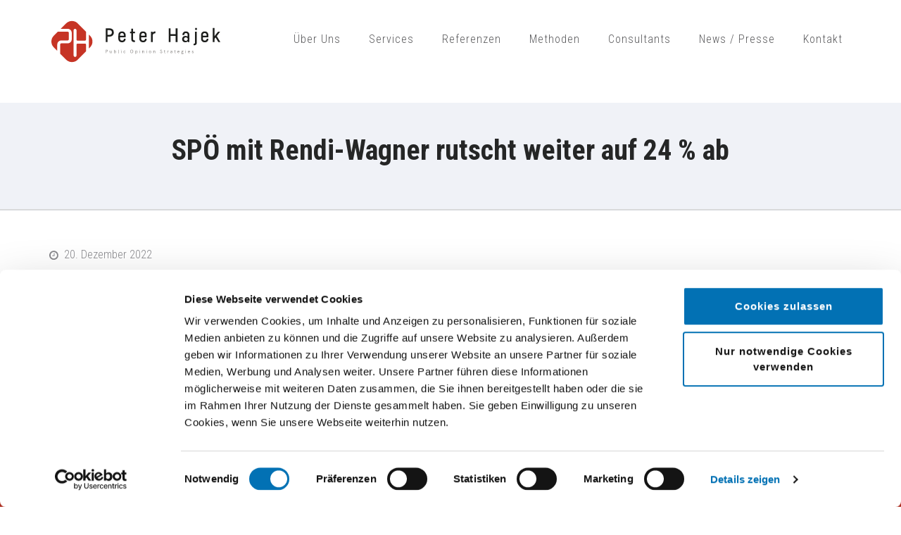

--- FILE ---
content_type: text/html; charset=UTF-8
request_url: https://www.peterhajek.at/2022/12/20/spoe-mit-rendi-wagner-rutscht-weiter-auf-24-ab/
body_size: 11031
content:
<!DOCTYPE html>
<html lang="de-AT">
<head itemscope itemtype="https://schema.org/WebSite">
<meta charset="UTF-8">
<meta name="viewport" content="width=device-width, initial-scale=1">
<link rel="profile" href="http://gmpg.org/xfn/11">
<link rel="pingback" href="https://www.peterhajek.at/xmlrpc.php">

<script data-cookieconsent="ignore">
	window.dataLayer = window.dataLayer || [];
	function gtag() {
		dataLayer.push(arguments);
	}
	gtag("consent", "default", {
		ad_user_data: "denied",
		ad_personalization: "denied",
		ad_storage: "denied",
		analytics_storage: "denied",
		functionality_storage: "denied",
		personalization_storage: "denied",
		security_storage: "granted",
		wait_for_update: 500,
	});
	gtag("set", "ads_data_redaction", true);
	</script>
<script type="text/javascript"
		id="Cookiebot"
		src="https://consent.cookiebot.com/uc.js"
		data-cbid="867d372f-cec1-4e5d-80c5-0b7fcabb5c11"
							data-blockingmode="auto"
	></script>
<title>SPÖ mit Rendi-Wagner rutscht weiter auf 24 % ab &#8211; Peter Hajek Public Opinion Strategies GmbH</title>
<meta name='robots' content='max-image-preview:large' />
<link rel='dns-prefetch' href='//maps.googleapis.com' />
<link rel='dns-prefetch' href='//fonts.googleapis.com' />
<link rel="alternate" type="application/rss+xml" title="Peter Hajek Public Opinion Strategies GmbH &raquo; Feed" href="https://www.peterhajek.at/feed/" />
<link rel="alternate" type="application/rss+xml" title="Peter Hajek Public Opinion Strategies GmbH &raquo; Kommentar-Feed" href="https://www.peterhajek.at/comments/feed/" />
<link rel="alternate" type="application/rss+xml" title="Peter Hajek Public Opinion Strategies GmbH &raquo; SPÖ mit Rendi-Wagner rutscht weiter auf 24 % ab Kommentar-Feed" href="https://www.peterhajek.at/2022/12/20/spoe-mit-rendi-wagner-rutscht-weiter-auf-24-ab/feed/" />
<link rel="alternate" title="oEmbed (JSON)" type="application/json+oembed" href="https://www.peterhajek.at/wp-json/oembed/1.0/embed?url=https%3A%2F%2Fwww.peterhajek.at%2F2022%2F12%2F20%2Fspoe-mit-rendi-wagner-rutscht-weiter-auf-24-ab%2F" />
<link rel="alternate" title="oEmbed (XML)" type="text/xml+oembed" href="https://www.peterhajek.at/wp-json/oembed/1.0/embed?url=https%3A%2F%2Fwww.peterhajek.at%2F2022%2F12%2F20%2Fspoe-mit-rendi-wagner-rutscht-weiter-auf-24-ab%2F&#038;format=xml" />
<style id='wp-img-auto-sizes-contain-inline-css' type='text/css'>
img:is([sizes=auto i],[sizes^="auto," i]){contain-intrinsic-size:3000px 1500px}
/*# sourceURL=wp-img-auto-sizes-contain-inline-css */
</style>
<style id='wp-emoji-styles-inline-css' type='text/css'>

	img.wp-smiley, img.emoji {
		display: inline !important;
		border: none !important;
		box-shadow: none !important;
		height: 1em !important;
		width: 1em !important;
		margin: 0 0.07em !important;
		vertical-align: -0.1em !important;
		background: none !important;
		padding: 0 !important;
	}
/*# sourceURL=wp-emoji-styles-inline-css */
</style>
<style id='wp-block-library-inline-css' type='text/css'>
:root{--wp-block-synced-color:#7a00df;--wp-block-synced-color--rgb:122,0,223;--wp-bound-block-color:var(--wp-block-synced-color);--wp-editor-canvas-background:#ddd;--wp-admin-theme-color:#007cba;--wp-admin-theme-color--rgb:0,124,186;--wp-admin-theme-color-darker-10:#006ba1;--wp-admin-theme-color-darker-10--rgb:0,107,160.5;--wp-admin-theme-color-darker-20:#005a87;--wp-admin-theme-color-darker-20--rgb:0,90,135;--wp-admin-border-width-focus:2px}@media (min-resolution:192dpi){:root{--wp-admin-border-width-focus:1.5px}}.wp-element-button{cursor:pointer}:root .has-very-light-gray-background-color{background-color:#eee}:root .has-very-dark-gray-background-color{background-color:#313131}:root .has-very-light-gray-color{color:#eee}:root .has-very-dark-gray-color{color:#313131}:root .has-vivid-green-cyan-to-vivid-cyan-blue-gradient-background{background:linear-gradient(135deg,#00d084,#0693e3)}:root .has-purple-crush-gradient-background{background:linear-gradient(135deg,#34e2e4,#4721fb 50%,#ab1dfe)}:root .has-hazy-dawn-gradient-background{background:linear-gradient(135deg,#faaca8,#dad0ec)}:root .has-subdued-olive-gradient-background{background:linear-gradient(135deg,#fafae1,#67a671)}:root .has-atomic-cream-gradient-background{background:linear-gradient(135deg,#fdd79a,#004a59)}:root .has-nightshade-gradient-background{background:linear-gradient(135deg,#330968,#31cdcf)}:root .has-midnight-gradient-background{background:linear-gradient(135deg,#020381,#2874fc)}:root{--wp--preset--font-size--normal:16px;--wp--preset--font-size--huge:42px}.has-regular-font-size{font-size:1em}.has-larger-font-size{font-size:2.625em}.has-normal-font-size{font-size:var(--wp--preset--font-size--normal)}.has-huge-font-size{font-size:var(--wp--preset--font-size--huge)}.has-text-align-center{text-align:center}.has-text-align-left{text-align:left}.has-text-align-right{text-align:right}.has-fit-text{white-space:nowrap!important}#end-resizable-editor-section{display:none}.aligncenter{clear:both}.items-justified-left{justify-content:flex-start}.items-justified-center{justify-content:center}.items-justified-right{justify-content:flex-end}.items-justified-space-between{justify-content:space-between}.screen-reader-text{border:0;clip-path:inset(50%);height:1px;margin:-1px;overflow:hidden;padding:0;position:absolute;width:1px;word-wrap:normal!important}.screen-reader-text:focus{background-color:#ddd;clip-path:none;color:#444;display:block;font-size:1em;height:auto;left:5px;line-height:normal;padding:15px 23px 14px;text-decoration:none;top:5px;width:auto;z-index:100000}html :where(.has-border-color){border-style:solid}html :where([style*=border-top-color]){border-top-style:solid}html :where([style*=border-right-color]){border-right-style:solid}html :where([style*=border-bottom-color]){border-bottom-style:solid}html :where([style*=border-left-color]){border-left-style:solid}html :where([style*=border-width]){border-style:solid}html :where([style*=border-top-width]){border-top-style:solid}html :where([style*=border-right-width]){border-right-style:solid}html :where([style*=border-bottom-width]){border-bottom-style:solid}html :where([style*=border-left-width]){border-left-style:solid}html :where(img[class*=wp-image-]){height:auto;max-width:100%}:where(figure){margin:0 0 1em}html :where(.is-position-sticky){--wp-admin--admin-bar--position-offset:var(--wp-admin--admin-bar--height,0px)}@media screen and (max-width:600px){html :where(.is-position-sticky){--wp-admin--admin-bar--position-offset:0px}}

/*# sourceURL=wp-block-library-inline-css */
</style><style id='global-styles-inline-css' type='text/css'>
:root{--wp--preset--aspect-ratio--square: 1;--wp--preset--aspect-ratio--4-3: 4/3;--wp--preset--aspect-ratio--3-4: 3/4;--wp--preset--aspect-ratio--3-2: 3/2;--wp--preset--aspect-ratio--2-3: 2/3;--wp--preset--aspect-ratio--16-9: 16/9;--wp--preset--aspect-ratio--9-16: 9/16;--wp--preset--color--black: #000000;--wp--preset--color--cyan-bluish-gray: #abb8c3;--wp--preset--color--white: #ffffff;--wp--preset--color--pale-pink: #f78da7;--wp--preset--color--vivid-red: #cf2e2e;--wp--preset--color--luminous-vivid-orange: #ff6900;--wp--preset--color--luminous-vivid-amber: #fcb900;--wp--preset--color--light-green-cyan: #7bdcb5;--wp--preset--color--vivid-green-cyan: #00d084;--wp--preset--color--pale-cyan-blue: #8ed1fc;--wp--preset--color--vivid-cyan-blue: #0693e3;--wp--preset--color--vivid-purple: #9b51e0;--wp--preset--gradient--vivid-cyan-blue-to-vivid-purple: linear-gradient(135deg,rgb(6,147,227) 0%,rgb(155,81,224) 100%);--wp--preset--gradient--light-green-cyan-to-vivid-green-cyan: linear-gradient(135deg,rgb(122,220,180) 0%,rgb(0,208,130) 100%);--wp--preset--gradient--luminous-vivid-amber-to-luminous-vivid-orange: linear-gradient(135deg,rgb(252,185,0) 0%,rgb(255,105,0) 100%);--wp--preset--gradient--luminous-vivid-orange-to-vivid-red: linear-gradient(135deg,rgb(255,105,0) 0%,rgb(207,46,46) 100%);--wp--preset--gradient--very-light-gray-to-cyan-bluish-gray: linear-gradient(135deg,rgb(238,238,238) 0%,rgb(169,184,195) 100%);--wp--preset--gradient--cool-to-warm-spectrum: linear-gradient(135deg,rgb(74,234,220) 0%,rgb(151,120,209) 20%,rgb(207,42,186) 40%,rgb(238,44,130) 60%,rgb(251,105,98) 80%,rgb(254,248,76) 100%);--wp--preset--gradient--blush-light-purple: linear-gradient(135deg,rgb(255,206,236) 0%,rgb(152,150,240) 100%);--wp--preset--gradient--blush-bordeaux: linear-gradient(135deg,rgb(254,205,165) 0%,rgb(254,45,45) 50%,rgb(107,0,62) 100%);--wp--preset--gradient--luminous-dusk: linear-gradient(135deg,rgb(255,203,112) 0%,rgb(199,81,192) 50%,rgb(65,88,208) 100%);--wp--preset--gradient--pale-ocean: linear-gradient(135deg,rgb(255,245,203) 0%,rgb(182,227,212) 50%,rgb(51,167,181) 100%);--wp--preset--gradient--electric-grass: linear-gradient(135deg,rgb(202,248,128) 0%,rgb(113,206,126) 100%);--wp--preset--gradient--midnight: linear-gradient(135deg,rgb(2,3,129) 0%,rgb(40,116,252) 100%);--wp--preset--font-size--small: 13px;--wp--preset--font-size--medium: 20px;--wp--preset--font-size--large: 36px;--wp--preset--font-size--x-large: 42px;--wp--preset--spacing--20: 0.44rem;--wp--preset--spacing--30: 0.67rem;--wp--preset--spacing--40: 1rem;--wp--preset--spacing--50: 1.5rem;--wp--preset--spacing--60: 2.25rem;--wp--preset--spacing--70: 3.38rem;--wp--preset--spacing--80: 5.06rem;--wp--preset--shadow--natural: 6px 6px 9px rgba(0, 0, 0, 0.2);--wp--preset--shadow--deep: 12px 12px 50px rgba(0, 0, 0, 0.4);--wp--preset--shadow--sharp: 6px 6px 0px rgba(0, 0, 0, 0.2);--wp--preset--shadow--outlined: 6px 6px 0px -3px rgb(255, 255, 255), 6px 6px rgb(0, 0, 0);--wp--preset--shadow--crisp: 6px 6px 0px rgb(0, 0, 0);}:where(.is-layout-flex){gap: 0.5em;}:where(.is-layout-grid){gap: 0.5em;}body .is-layout-flex{display: flex;}.is-layout-flex{flex-wrap: wrap;align-items: center;}.is-layout-flex > :is(*, div){margin: 0;}body .is-layout-grid{display: grid;}.is-layout-grid > :is(*, div){margin: 0;}:where(.wp-block-columns.is-layout-flex){gap: 2em;}:where(.wp-block-columns.is-layout-grid){gap: 2em;}:where(.wp-block-post-template.is-layout-flex){gap: 1.25em;}:where(.wp-block-post-template.is-layout-grid){gap: 1.25em;}.has-black-color{color: var(--wp--preset--color--black) !important;}.has-cyan-bluish-gray-color{color: var(--wp--preset--color--cyan-bluish-gray) !important;}.has-white-color{color: var(--wp--preset--color--white) !important;}.has-pale-pink-color{color: var(--wp--preset--color--pale-pink) !important;}.has-vivid-red-color{color: var(--wp--preset--color--vivid-red) !important;}.has-luminous-vivid-orange-color{color: var(--wp--preset--color--luminous-vivid-orange) !important;}.has-luminous-vivid-amber-color{color: var(--wp--preset--color--luminous-vivid-amber) !important;}.has-light-green-cyan-color{color: var(--wp--preset--color--light-green-cyan) !important;}.has-vivid-green-cyan-color{color: var(--wp--preset--color--vivid-green-cyan) !important;}.has-pale-cyan-blue-color{color: var(--wp--preset--color--pale-cyan-blue) !important;}.has-vivid-cyan-blue-color{color: var(--wp--preset--color--vivid-cyan-blue) !important;}.has-vivid-purple-color{color: var(--wp--preset--color--vivid-purple) !important;}.has-black-background-color{background-color: var(--wp--preset--color--black) !important;}.has-cyan-bluish-gray-background-color{background-color: var(--wp--preset--color--cyan-bluish-gray) !important;}.has-white-background-color{background-color: var(--wp--preset--color--white) !important;}.has-pale-pink-background-color{background-color: var(--wp--preset--color--pale-pink) !important;}.has-vivid-red-background-color{background-color: var(--wp--preset--color--vivid-red) !important;}.has-luminous-vivid-orange-background-color{background-color: var(--wp--preset--color--luminous-vivid-orange) !important;}.has-luminous-vivid-amber-background-color{background-color: var(--wp--preset--color--luminous-vivid-amber) !important;}.has-light-green-cyan-background-color{background-color: var(--wp--preset--color--light-green-cyan) !important;}.has-vivid-green-cyan-background-color{background-color: var(--wp--preset--color--vivid-green-cyan) !important;}.has-pale-cyan-blue-background-color{background-color: var(--wp--preset--color--pale-cyan-blue) !important;}.has-vivid-cyan-blue-background-color{background-color: var(--wp--preset--color--vivid-cyan-blue) !important;}.has-vivid-purple-background-color{background-color: var(--wp--preset--color--vivid-purple) !important;}.has-black-border-color{border-color: var(--wp--preset--color--black) !important;}.has-cyan-bluish-gray-border-color{border-color: var(--wp--preset--color--cyan-bluish-gray) !important;}.has-white-border-color{border-color: var(--wp--preset--color--white) !important;}.has-pale-pink-border-color{border-color: var(--wp--preset--color--pale-pink) !important;}.has-vivid-red-border-color{border-color: var(--wp--preset--color--vivid-red) !important;}.has-luminous-vivid-orange-border-color{border-color: var(--wp--preset--color--luminous-vivid-orange) !important;}.has-luminous-vivid-amber-border-color{border-color: var(--wp--preset--color--luminous-vivid-amber) !important;}.has-light-green-cyan-border-color{border-color: var(--wp--preset--color--light-green-cyan) !important;}.has-vivid-green-cyan-border-color{border-color: var(--wp--preset--color--vivid-green-cyan) !important;}.has-pale-cyan-blue-border-color{border-color: var(--wp--preset--color--pale-cyan-blue) !important;}.has-vivid-cyan-blue-border-color{border-color: var(--wp--preset--color--vivid-cyan-blue) !important;}.has-vivid-purple-border-color{border-color: var(--wp--preset--color--vivid-purple) !important;}.has-vivid-cyan-blue-to-vivid-purple-gradient-background{background: var(--wp--preset--gradient--vivid-cyan-blue-to-vivid-purple) !important;}.has-light-green-cyan-to-vivid-green-cyan-gradient-background{background: var(--wp--preset--gradient--light-green-cyan-to-vivid-green-cyan) !important;}.has-luminous-vivid-amber-to-luminous-vivid-orange-gradient-background{background: var(--wp--preset--gradient--luminous-vivid-amber-to-luminous-vivid-orange) !important;}.has-luminous-vivid-orange-to-vivid-red-gradient-background{background: var(--wp--preset--gradient--luminous-vivid-orange-to-vivid-red) !important;}.has-very-light-gray-to-cyan-bluish-gray-gradient-background{background: var(--wp--preset--gradient--very-light-gray-to-cyan-bluish-gray) !important;}.has-cool-to-warm-spectrum-gradient-background{background: var(--wp--preset--gradient--cool-to-warm-spectrum) !important;}.has-blush-light-purple-gradient-background{background: var(--wp--preset--gradient--blush-light-purple) !important;}.has-blush-bordeaux-gradient-background{background: var(--wp--preset--gradient--blush-bordeaux) !important;}.has-luminous-dusk-gradient-background{background: var(--wp--preset--gradient--luminous-dusk) !important;}.has-pale-ocean-gradient-background{background: var(--wp--preset--gradient--pale-ocean) !important;}.has-electric-grass-gradient-background{background: var(--wp--preset--gradient--electric-grass) !important;}.has-midnight-gradient-background{background: var(--wp--preset--gradient--midnight) !important;}.has-small-font-size{font-size: var(--wp--preset--font-size--small) !important;}.has-medium-font-size{font-size: var(--wp--preset--font-size--medium) !important;}.has-large-font-size{font-size: var(--wp--preset--font-size--large) !important;}.has-x-large-font-size{font-size: var(--wp--preset--font-size--x-large) !important;}
/*# sourceURL=global-styles-inline-css */
</style>

<style id='classic-theme-styles-inline-css' type='text/css'>
/*! This file is auto-generated */
.wp-block-button__link{color:#fff;background-color:#32373c;border-radius:9999px;box-shadow:none;text-decoration:none;padding:calc(.667em + 2px) calc(1.333em + 2px);font-size:1.125em}.wp-block-file__button{background:#32373c;color:#fff;text-decoration:none}
/*# sourceURL=/wp-includes/css/classic-themes.min.css */
</style>
<link rel='stylesheet' id='contact-form-7-css' href='https://www.peterhajek.at/wp-content/plugins/contact-form-7/includes/css/styles.css?ver=5.9.3' type='text/css' media='all' />
<link rel='stylesheet' id='parent-style-css' href='https://www.peterhajek.at/wp-content/themes/business-one-page-pro/style.css?ver=1.4.3' type='text/css' media='all' />
<link rel='stylesheet' id='child-style-css' href='https://www.peterhajek.at/wp-content/themes/business-one-page-pro-child/style.css?ver=1.0.0' type='text/css' media='all' />
<link rel='stylesheet' id='business-one-page-pro-google-fonts-css' href='https://fonts.googleapis.com/css?family=Roboto+Condensed%3A300%7CRoboto+Condensed%3A700%7CRoboto+Condensed%3Aregular%7CAbel%3Aregular&#038;subset' type='text/css' media='all' />
<link rel='stylesheet' id='owl-theme-default-css' href='https://www.peterhajek.at/wp-content/themes/business-one-page-pro/css/owl.theme.default.min.css?ver=2.2.1' type='text/css' media='all' />
<link rel='stylesheet' id='owl-carousel-css' href='https://www.peterhajek.at/wp-content/themes/business-one-page-pro/css/owl.carousel.min.css?ver=2.2.1' type='text/css' media='all' />
<link rel='stylesheet' id='animate-css' href='https://www.peterhajek.at/wp-content/themes/business-one-page-pro/css/animate.min.css?ver=3.5.2' type='text/css' media='all' />
<link rel='stylesheet' id='business-one-page-pro-style-css' href='https://www.peterhajek.at/wp-content/themes/business-one-page-pro-child/style.css?ver=1.0.0' type='text/css' media='all' />
<script type="text/javascript" src="//maps.googleapis.com/maps/api/js?key=AIzaSyBlmPbUEckSkOhSENPjXcgq4K-phcTIndE&amp;ver=6.9#038;ver=3.0" id="js-file-js"></script>
<script type="text/javascript" src="https://www.peterhajek.at/wp-includes/js/jquery/jquery.min.js?ver=3.7.1" id="jquery-core-js"></script>
<script type="text/javascript" src="https://www.peterhajek.at/wp-includes/js/jquery/jquery-migrate.min.js?ver=3.4.1" id="jquery-migrate-js"></script>
<script type="text/javascript" src="https://www.peterhajek.at/wp-content/themes/business-one-page-pro/js/all.min.js?ver=5.6.3" id="all-js"></script>
<script type="text/javascript" src="https://www.peterhajek.at/wp-content/themes/business-one-page-pro/js/v4-shims.min.js?ver=5.6.3" id="v4-shims-js"></script>
<link rel="https://api.w.org/" href="https://www.peterhajek.at/wp-json/" /><link rel="alternate" title="JSON" type="application/json" href="https://www.peterhajek.at/wp-json/wp/v2/posts/731" />
<link rel="canonical" href="https://www.peterhajek.at/2022/12/20/spoe-mit-rendi-wagner-rutscht-weiter-auf-24-ab/" />
<link rel='shortlink' href='https://www.peterhajek.at/?p=731' />
		<!-- Custom Logo: hide header text -->
		<style id="custom-logo-css" type="text/css">
			.site-title, .site-description {
				position: absolute;
				clip-path: inset(50%);
			}
		</style>
		<script type="application/ld+json">
{
    "@context": "https://schema.org",
    "@type": "Blog",
    "mainEntityOfPage": {
        "@type": "WebPage",
        "@id": "https://www.peterhajek.at/2022/12/20/spoe-mit-rendi-wagner-rutscht-weiter-auf-24-ab/"
    },
    "headline": "SPÖ mit Rendi-Wagner rutscht weiter auf 24 % ab &#8211; Peter Hajek Public Opinion Strategies GmbH",
    "datePublished": "2022-12-20T11:39:46+0100",
    "dateModified": "2022-12-20T11:39:46+0100",
    "author": {
        "@type": "Person",
        "name": "Peter Hajek"
    },
    "description": "Die SPÖ rutscht in der Umfrage des Instituts von Peter Hajek für ATV  mit 24 % deutlich hinter die FPÖ (26 %),",
    "publisher": {
        "@type": "Organization",
        "name": "Peter Hajek Public Opinion Strategies GmbH",
        "description": "",
        "logo": {
            "@type": "ImageObject",
            "url": "https://www.peterhajek.at/wp-content/uploads/2021/03/Peter-hajek-logo.svg",
            "width": 1,
            "height": 1
        }
    }
}
</script>
<style type="text/css">.recentcomments a{display:inline !important;padding:0 !important;margin:0 !important;}</style><link rel="icon" href="https://www.peterhajek.at/wp-content/uploads/2021/01/cropped-peter-hajek-site-icon-32x32.png" sizes="32x32" />
<link rel="icon" href="https://www.peterhajek.at/wp-content/uploads/2021/01/cropped-peter-hajek-site-icon-192x192.png" sizes="192x192" />
<link rel="apple-touch-icon" href="https://www.peterhajek.at/wp-content/uploads/2021/01/cropped-peter-hajek-site-icon-180x180.png" />
<meta name="msapplication-TileImage" content="https://www.peterhajek.at/wp-content/uploads/2021/01/cropped-peter-hajek-site-icon-270x270.png" />
<style type='text/css' media='all'>    
    body{
    	font-size: 16px;
    	line-height: 22px;
    	color: #59595b;
    	font-family: Roboto Condensed;
        font-weight: 300;
        font-style: normal;
        background: url() #ffffff;
    }
    
    a {
        color: #c53525;
    }

    a:hover,
    a:focus{
        color: #c53525;
        text-decoration: underline;
    }

    /*main heading of each section in home page*/
    #about .heading .section-title,
    #services .heading .section-title,
    #portfolio .heading .section-title,
    .our-team .heading .section-title,
    .blog-section .heading .section-title,
    #testimonial .heading .section-title,
    #contact .heading .section-title{
    	font-size: 42px;
    	line-height: 46px;
    	color: #252626;
    	font-family: Roboto Condensed;
        font-weight: 700;
        font-style: normal;        
    }
    
    /*homepage portfolio title*/
    #portfolio .portfolio-col .img-holder .text .title{
    	font-size: 32px;
    	line-height: 36px;
    	font-family: Roboto Condensed;
        font-weight: 400;
        font-style: normal;
    }

    /*home page our team title*/
    .our-team .team-holder .box .name{
    	font-size: 20px;
    	line-height: 26px;
    	color: #252626;
    	font-family: Roboto Condensed;
        font-weight: 400;
        font-style: normal;  
    }

    /*home page blog section title style*/
    .blog-section .columns-3 .post .entry-header .entry-title {
        font-size: 25px;
    	line-height: 30px;    	
    	font-family: Roboto Condensed;
        font-weight: 400;
        font-style: normal;  
    }

    .blog-section .columns-3 .post .entry-header .entry-title a{
        color: #252626;
    }
    
    .blog-section .columns-3 .post .entry-header .entry-title a:hover,
    .blog-section .columns-3 .post .entry-header .entry-title a:focus{
    	color: #c53525;
    }

    .blog-section .columns-3 .post .entry-meta a:hover,
    .blog-section .columns-3 .post .entry-meta a:focus,
    .widget_business_one_page_pro_icon_text_widget .col.style3 .widget-title a:hover,
    .widget_business_one_page_pro_icon_text_widget .col.style3 .widget-title a:focus,
    .widget_business_one_page_pro_icon_text_widget .col.style1 .widget-title a:hover,
    .widget_business_one_page_pro_icon_text_widget .col.style1 .widget-title a:focus,
    .widget_business_one_page_pro_icon_text_widget .col.style2 .widget-title a:hover,
    .widget_business_one_page_pro_icon_text_widget .col.style2 .widget-title a:focus,
    .widget_business_one_page_pro_icon_text_widget .col.style4 .text-holder .widget-title a:hover,
    .widget_business_one_page_pro_icon_text_widget .col.style4 .text-holder .widget-title a:focus{
    	color: #c53525;
    }

    /*page title style*/
    .page-header .page-title {
        font-size: 40px;
    	line-height: 46px;
    	color: #252626;
    	font-family: Roboto Condensed;
        font-weight: 700;
        font-style: normal; 
    }
    
    .contact-section h2,
    #contact h2 {
        font-size: 21px;
    	line-height: 26px;
    	color: #252626;
    	font-family: Roboto Condensed;
        font-weight: 400;
        font-style: normal;
    }

    .inner-page .testimonial-wrap .testimonial-holder .testimonial-title,
    .testimonial-slider .lightSlider .name {
        font-size: 17px;
    	line-height: 21px;
    	color: #252626;
    	font-family: Roboto Condensed;
        font-weight: 400;
        font-style: normal;
    }

    .page-template-template-team .team-section .col .box .text-holder .name
    {
        font-size: 24px;
    	line-height: 30px;
    	color: #252626;
    	font-family: Roboto Condensed;
        font-weight: 400;
        font-style: normal;
    }

    .inner-page .portfolio-section .portfolio-grid .portfolio-element .portfolio-hover h2 {
        font-size: 25px;
    	line-height: 30px;
    	font-family: Roboto Condensed;
        font-weight: 400;
        font-style: normal;
    }

    .page-template-template-about .our-mission .title,
    .page-template-template-about .our-values .title{
        font-size: 32px;
    	line-height: 36px;
    	color: #252626;
    	font-family: Roboto Condensed;
        font-weight: 400;
        font-style: normal;
    }

    .our-clients .title {
        font-size: 40px;
    	line-height: 36px;
    	color: #ffffff;
    	font-family: Roboto Condensed;
        font-weight: 700;
        font-style: normal;
    }
    
    .page-template-template-services .our-features .title,
    .page-template-template-services .more-about-us .title{
        font-size: 32px;
    	line-height: 36px;
    	color: #252626;
    	font-family: Roboto Condensed;
        font-weight: 400;
        font-style: normal;        
    }

    /* H1 content */
    .post .entry-content h1,
    .page .entry-content h1{
        font-family: Roboto Condensed;
        font-size: 40px;
        font-weight: 400;
        font-style: normal;
        line-height: 46px;
        color: #252626;
    }
    
    /* H2 content */
    .post .entry-content h2,
    .page .entry-content h2{
        font-family: Roboto Condensed;
        font-size: 32px;
        font-weight: 400;
        font-style: normal;
        line-height: 36px;
        color: #252626;
    }
    
    /* H3 content */
    .post .entry-content h3,
    .page .entry-content h3{
        font-family: Roboto Condensed;
        font-size: 25px;
        font-weight: 400;
        font-style: normal;
        line-height: 29px;
        color: #252626;
    }
    
    /* H4 content */
    .post .entry-content h4,
    .page .entry-content h4{
        font-family: Abel;
        font-size: 23px;
        font-weight: 400;
        font-style: normal;
        line-height: 27px;
        color: #252626;
    }
    
    /* H5 content */
    .post .entry-content h5,
    .page .entry-content h5{
        font-family: Roboto Condensed;
        font-size: 21px;
        font-weight: 400;
        font-style: normal;
        line-height: 25px;
        color: #252626;
    }
    
    /* H6 content */
    .post .entry-content h6,
    .page .entry-content h6{
        font-family: Roboto Condensed;
        font-size: 19px;
        font-weight: 400;
        font-style: normal;
        line-height: 23px;
        color: #252626;
    }

    #primary .post .entry-content .rara_accordian .rara_accordian_title,
    #primary .page .entry-content .rara_accordian .rara_accordian_title{
    	background: #c53525;
    }
    
    #primary .entry-content .rara_call_to_action_button {
        background: #c53525;
    }
    
    .content-area .post .entry-header .entry-meta a:hover,
    .content-area .post .entry-header .entry-meta a:focus {
        color: #c53525;
    }
    
    /**Blog Archive */
    .blog .content-area .post .entry-header .entry-title,
    .search .content-area .post .entry-header .entry-title,
    .search .content-area .page .entry-header .entry-title {
        font-family: Roboto Condensed;
        font-size: 25px;
        font-weight: 400;
        font-style: normal;
        line-height: 32px;
        
    }
    
    .blog .content-area .post .entry-header .entry-title a,
    .search .content-area .post .entry-header .entry-title a,
    .search .content-area .page .entry-header .entry-title a{
        color: #252626;
    }
    
    .blog .content-area .post .entry-header .entry-title a:hover,
    .blog .content-area .post .entry-header .entry-title a:focus,
    .search .content-area .post .entry-header .entry-title a:hover,
    .search .content-area .post .entry-header .entry-title a:focus,
    .search .content-area .page .entry-header .entry-title a:hover,
    .search .content-area .page .entry-header .entry-title a:focus{
    	color: #c53525;
    }

    .blog .content-area .post .entry-content .btn-readmore,
    .search .content-area .post .entry-content .btn-readmore,
    .search .content-area .page .entry-content .btn-readmore,
    .our-team .btn-holder a {
        background: #c53525;
    }

    /** Widget s*/
    
    .widget_business_one_page_pro_icon_text_widget .col.style1 .widget-title,
    .widget_business_one_page_pro_icon_text_widget .col.style2 .widget-title,
    #secondary .widget .widget-title {
        font-family: Roboto Condensed;
        font-size: 20px;
        font-weight: 300;
        font-style: normal;
        line-height: 26px;
        color: #252626;
    }
    
    #secondary .widget ul {
        font-size: 16px;
        line-height: 22px;
    }
    
    #secondary .widget ul li a:hover,
    #secondary .widget ul li a:focus{
    	color: #c53525;
    }
    
    #secondary .widget.widget_business_one_page_pro_popular_post .entry-header .entry-title,
    #secondary .widget.widget_business_one_page_pro_recent_post .entry-header .entry-title,
    #secondary .widget.widget_business_one_page_pro_category_post .entry-header .entry-title,
    #secondary .widget.widget_business_one_page_pro_author_post .entry-header .entry-title,
    .footer-t .widget.widget_business_one_page_pro_popular_post .entry-header .entry-title,
    .footer-t .widget.widget_business_one_page_pro_recent_post .entry-header .entry-title,
    .footer-t .widget.widget_business_one_page_pro_category_post .entry-header .entry-title,
    .footer-t .widget.widget_business_one_page_pro_author_post .entry-header .entry-title{
        font-family: Roboto Condensed;
        font-size: 19px;
        font-weight: 400;
        font-style: normal;
        line-height: 22px;
    }
    
    #secondary .widget.widget_business_one_page_pro_popular_post .entry-header .entry-title a,
    #secondary .widget.widget_business_one_page_pro_recent_post .entry-header .entry-title a,
    #secondary .widget.widget_business_one_page_pro_category_post .entry-header .entry-title a,
    #secondary .widget.widget_business_one_page_pro_author_post .entry-header .entry-title a{
        color: #252626;
    }
    
    #secondary .widget.widget_business_one_page_pro_popular_post .entry-header .entry-title a:hover,
    #secondary .widget.widget_business_one_page_pro_recent_post .entry-header .entry-title a:hover,
    #secondary .widget.widget_business_one_page_pro_category_post .entry-header .entry-title a:hover,
    #secondary .widget.widget_business_one_page_pro_popular_post .entry-header .entry-title a:focus,
    #secondary .widget.widget_business_one_page_pro_recent_post .entry-header .entry-title a:focus,
    #secondary .widget.widget_business_one_page_pro_category_post .entry-header .entry-title a:focus,
    #secondary .widget.widget_business_one_page_pro_author_post .entry-header .entry-title a:focus,
    #secondary .widget.widget_business_one_page_pro_author_post .entry-header .entry-title a:hover{
    	color: #c53525;
    }
    
    .author-block .author-title,
    #comments .comments-title,
    .comment-reply-title,
    .comment-form label{
    	color: #59595b;
    	font-family: Roboto Condensed;
        font-weight: 300;
        font-style: normal;    
    }
    
    .author-block .text-holder .author-name{
        color: #59595b;    
    }
    

    .footer-t .widget .widget-title {
        font-family: Roboto Condensed;
        font-size: 20px;
        font-weight: 300;
        font-style: normal;
        line-height: 26px;
    }
    
    .comment-form input[type="submit"]{
    	font-weight: 600;
        font-size: 16px;
        line-hight: 38px;
        font-family: Roboto Condensed;
    	background: #c53525;
    }
    
    .banner-text .text .btn-more,
    .promotional-block .btn-start,
    #portfolio .btn-holder a,
    .blog-section .btn-holder a,
    .wpcf7-form input[type="submit"],
    #load-posts a,
    #secondary .widget_calendar table a,
    .widget.widget_calendar .calendar_wrap .wp-calendar-nav a{
        background: #c53525;
    }
    
    .comment-list .comment-metadata a:hover,
    .comment-list .comment-metadata a:focus{
        color: #c53525;
    }
    
    #secondary .widget.widget_business_one_page_pro_twitter_feeds_widget ul li a,
    #secondary .widget.widget_rss ul li a{color: #c53525;}

    #secondary .widget.widget_business_one_page_pro_popular_post .entry-header .entry-meta a:hover,
    #secondary .widget.widget_business_one_page_pro_popular_post .entry-header .entry-meta a:focus,
    #secondary .widget.widget_business_one_page_pro_recent_post .entry-header .entry-meta a:hover,
    #secondary .widget.widget_business_one_page_pro_recent_post .entry-header .entry-meta a:focus,
    #secondary .widget.widget_business_one_page_pro_category_post .entry-header .entry-meta a:focus,
    #secondary .widget.widget_business_one_page_pro_category_post .entry-header .entry-meta a:hover,
    #secondary .widget.widget_business_one_page_pro_author_post .entry-header .entry-meta a:hover,
    #secondary .widget.widget_business_one_page_pro_author_post .entry-header .entry-meta a:focus{
        color: #c53525;
    }
    
    #secondary .widget.widget_tag_cloud a:hover,
    #secondary .widget.widget_tag_cloud a:focus{
        background: #c53525;
        border-color: #c53525;
    }
    
    #secondary .widget.widget_business_one_page_pro_cta_widget .text .btn-start{
        background: #c53525;
    }
    
    .page-template-template-services .more-about-us .btn-more{
        background: #c53525;
    }
    
    .post .entry-content table th, .page .entry-content table th,
    .post .entry-content table td, .page .entry-content table td{
        font-family: Roboto Condensed;
    }
    
    .widget_business_one_page_pro_cta_widget .style1 .widget-title,
    .widget_business_one_page_pro_cta_widget .style2 .widget-title{
        font-family: Roboto Condensed;
    }

    .tags-block a:hover,
    .tags-block a:focus{
        color: #c53525;
    }

    .page-template-template-team .team-section .col .box .social-networks li a:hover,
    .page-template-template-team .team-section .col .box .social-networks li a:focus{
        color: #c53525;
    }

    .testimonial-slider .lSSlideOuter .lSPager.lSpg > li.active a,
    .testimonial-slider .lSSlideOuter .lSPager.lSpg > li a:hover,
    .testimonial-slider .lSSlideOuter .lSPager.lSpg > li a:focus{
        background: #c53525;
        border-color: #c53525;
    }

    #contact .social-networks li a:hover,
    #contact .social-networks li a:focus{
        background: #c53525;
        border-color: #c53525;
    }

    .contact-info-lists li a,
    .widget_business_one_page_pro_icon_text_widget .col .icon-holder svg,
    .widget_business_one_page_pro_stat_counter_widget .col .icon-holder svg {
        color: #c53525;
    }

    .site-footer{
        background: #c53525;
    }

    .main-navigation ul li a:hover,
    .main-navigation ul li:hover > a{
        color: #c53525;
    }

    .rara_toggle .rara_toggle_title{
        background: #c53525;
    }

    .rara_toggle,
    #primary .post .entry-content .rara_accordian,
    #primary .page .entry-content .rara_accordian{
        border: 1px solid #c53525;
    }

    #primary .entry-content .rara_tab_wrap .rara_tab_group .tab-title{
    border: 1px solid #c53525;
    }

    #primary .entry-content .rara_tab_wrap .rara_tab_group .tab-title.active,
    #primary .entry-content .rara_tab_wrap .rara_tab_group .tab-title:hover,
    #primary .entry-content .rara_tab_wrap .rara_tab_group .tab-title:focus{
        background: #c53525;
    }

    .inner-page .portfolio-section .button-group .is-active{
        background: #c53525;
        border-color: #c53525;
    }

    .page-template-template-team .team-section .col .box .text-holder .designation,
    .our-team .team-holder .box .designation{
        color: #c53525;
    }

    .our-team .team-holder .box .hover-state{
        background: #c53525;
    }

    .contact-section .social-networks li a:hover,
    .contact-section .social-networks li a:focus{
        background: #c53525;
        border-color: #c53525;
    }

    .inner-page .portfolio-section .portfolio-grid .portfolio-element .portfolio-hover,
    #portfolio .portfolio-col .img-holder .text{
        background: rgba(197, 53, 37, 0.8);    }

    button,
    input[type="button"],
    input[type="reset"],
    input[type="submit"]{
        background: #c53525;
    }
    
    button,
    input,
    select,
    textarea {
        font-size: 16px;
        line-height: 22px;
        font-family: Roboto Condensed;
    }
    
    /* Secondary Theme Color */
    .top-header {
        background: #c53525;
    }
    
    .top-menu ul ul{
        background: #c53525;
    }
    
    .pagination a:hover,
    .pagination a:focus,
    .pagination .current{
        background: #c53525;
    }

    .error404 .error-holder h1{
        font-family: Roboto Condensed;
        color: #59595b;
    }

    .error404 .error-holder .btn-prev-page{
        background: #c53525;
    }

    #crumbs a{color: #c53525;}

        
    
    </style></head>

<body class="wp-singular post-template-default single single-post postid-731 single-format-standard wp-custom-logo wp-theme-business-one-page-pro wp-child-theme-business-one-page-pro-child section-menu full-width" itemscope itemtype="https://schema.org/WebPage">

    <div id="page" class="site">
        <div id="mobile-masthead" class="mobile-site-header">
                <div class="container">
                    <div class="mobile-site-branding" itemscope itemtype="https://schema.org/Organization">
                        <a href="https://www.peterhajek.at/" class="custom-logo-link" rel="home"><img src="https://www.peterhajek.at/wp-content/uploads/2021/03/Peter-hajek-logo.svg" class="custom-logo" alt="Peter Hajek Public Opinion Strategies - Logo" decoding="async" /></a>                        <div class="text-logo">
                            <p class="site-title" itemprop="name"><a href="https://www.peterhajek.at/" rel="home" itemprop="url">Peter Hajek Public Opinion Strategies GmbH</a></p>
                                                    </div>
                    </div><!-- .mobile-site-branding -->

                    <div class="right">
                                                <div class="btn-menu-opener">
                            <span></span>
                            <span></span>
                            <span></span>
                        </div>
                    </div>
                </div>
                <div class="mobile-menu">
                                        <nav id="mobile-site-navigation" class="mobile-main-navigation" role="navigation" itemscope itemtype="https://schema.org/SiteNavigationElement">
                            <ul>
                                                                        <li><a href="https://www.peterhajek.at/#about">Über Uns</a></li>
                                                                                <li><a href="https://www.peterhajek.at/#services">Services</a></li>
                                                                                <li><a href="https://www.peterhajek.at/#clients">Referenzen</a></li>
                                                                                <li><a href="https://www.peterhajek.at/#methoden">Methoden</a></li>
                                                                                <li><a href="https://www.peterhajek.at/#team">Consultants</a></li>
                                                                                <li><a href="https://www.peterhajek.at/news">News / Presse</a></li>
                                                                                <li><a href="https://www.peterhajek.at/#contact">Kontakt</a></li>
                                                                    </ul>
                        </nav>
                                        </div>
            </div> <!-- .mobile-site-header -->

        
            <header id="masthead" class="site-header" role="banner" itemscope itemtype="https://schema.org/WPHeader">

                    <div class="top-header">
		<div class="container">
			
                        			
                        
		</div><!-- .container -->
	</div><!-- .top-header -->
        <div class="header-b">
        <div class="container">
            <div class="site-branding" itemscope itemtype="https://schema.org/Organization">
                <a href="https://www.peterhajek.at/" class="custom-logo-link" rel="home"><img src="https://www.peterhajek.at/wp-content/uploads/2021/03/Peter-hajek-logo.svg" class="custom-logo" alt="Peter Hajek Public Opinion Strategies - Logo" decoding="async" /></a>                <div class="text-logo">
                                            <p class="site-title" itemprop="name"><a href="https://www.peterhajek.at/" rel="home" itemprop="url">Peter Hajek Public Opinion Strategies GmbH</a></p>
                                    </div>
            </div><!-- .site-branding -->

            <!--<div id="nav-anchor"></div>-->
            <div id="mobile-header-primary">
                <a id="responsive-menu-button-primary" href="#sidr-main-primary">Menu</a>
            </div>

                            <nav id="site-navigation" class="main-navigation" role="navigation" itemscope itemtype="https://schema.org/SiteNavigationElement">
                    <ul>
                                                <li><a href="https://www.peterhajek.at/#about">Über Uns</a></li>
                                            <li><a href="https://www.peterhajek.at/#services">Services</a></li>
                                            <li><a href="https://www.peterhajek.at/#clients">Referenzen</a></li>
                                            <li><a href="https://www.peterhajek.at/#methoden">Methoden</a></li>
                                            <li><a href="https://www.peterhajek.at/#team">Consultants</a></li>
                                            <li><a href="https://www.peterhajek.at/news">News / Presse</a></li>
                                            <li><a href="https://www.peterhajek.at/#contact">Kontakt</a></li>
                                        </ul>
                </nav>
            
        </div><!-- .container -->
    </div><!-- .header-b -->
                </header><!-- #masthead -->

                    <!-- #home -->

        <div class="inner-page">    <div class="top-section">
		<div class="container">
			<div class="page-header"><h1 class="page-title">SPÖ mit Rendi-Wagner rutscht weiter auf 24 % ab</h1></div>		</div>
	</div>
                <div id="content" class="site-content">
                <div class="container">
                    <div class="row">
                    
    <div id="primary" class="content-area">
		<main id="main" class="site-main" role="main">

		
<article id="post-731" class="post-731 post type-post status-publish format-standard hentry category-allgemein latest_post">

    
    <div class="text-holder">
        <header class="entry-header">
    		    		<div class="entry-meta">
    			<span class="posted-on"><a href="https://www.peterhajek.at/2022/12/20/spoe-mit-rendi-wagner-rutscht-weiter-auf-24-ab/" rel="bookmark"><time class="entry-date published updated" datetime="2022-12-20T11:39:46+01:00">20. Dezember 2022</time></a></span>    		</div><!-- .entry-meta -->
    		    	</header><!-- .entry-header -->

    	<div class="entry-content" itemprop="text">
    		<p>Die SPÖ rutscht in der Umfrage des Instituts von Peter Hajek für ATV  mit 24 % deutlich hinter die FPÖ (26 %), die ÖVP hält weiter bei 22 %. Die Grünen schwächeln bei 10 %.</p>
<p><a href="https://exxpress.at/sonntagsfrage-spoe-mit-rendi-wagner-rutscht-weiter-auf-24-ab/">Sonntagsfrage: SPÖ mit Rendi-Wagner rutscht weiter auf 24 % ab | Exxpress</a></p>
    	</div><!-- .entry-content -->

        <footer class="entry-footer">
    		    	</footer><!-- .entry-footer -->

    </div><!-- .text-holder -->

</article><!-- #post-## -->

	<nav class="navigation post-navigation" aria-label="Beiträge">
		<h2 class="screen-reader-text">Beitrags-Navigation</h2>
		<div class="nav-links"><div class="nav-previous"><a href="https://www.peterhajek.at/2022/12/20/herbert-kickl-liegt-bei-umfrage-vor-pamela-rendi-wagner/" rel="prev">Herbert Kickl liegt bei Umfrage vor Pamela Rendi-Wagner</a></div><div class="nav-next"><a href="https://www.peterhajek.at/2022/12/20/wiens-spitalsaerztinnen-kaempfen-mit-einer-katastrophalen-arbeitsueberlastung/" rel="next">Wiens Spitalsärzt:innen kämpfen mit einer katastrophalen Arbeitsüberlastung</a></div></div>
	</nav>
		</main><!-- #main -->
	</div><!-- #primary -->
            
                    </div><!-- .row -->
            </div><!-- .container -->    
        </div><!-- #content -->
    </div>    
	<footer id="colophon" class="site-footer" role="contentinfo" itemscope itemtype="https://schema.org/WPFooter">
		
        <div class="container">
			
                        <div class="footer-t">
				<div class="row">
					
                                        <div class="columns-3">
						<section id="text-3" class="widget widget_text"><h2 class="widget-title">Peter Hajek Public Opinion Strategies GmbH</h2>			<div class="textwidget">Peter Hajek Public Opinion Strategies bietet fundierte Markt- und Meinungsforschung für Politik, Wirtschaft und Non-Profit-Organisationen.</div>
		</section>					</div>
					                    
                                        <div class="columns-3">
						<section id="nav_menu-1" class="widget widget_nav_menu"><h2 class="widget-title">Rechtliches</h2><div class="menu-footer-menu-container"><ul id="menu-footer-menu" class="menu"><li id="menu-item-358" class="menu-item menu-item-type-post_type menu-item-object-page menu-item-358"><a href="https://www.peterhajek.at/impressum/">Impressum</a></li>
<li id="menu-item-359" class="menu-item menu-item-type-post_type menu-item-object-page menu-item-359"><a href="https://www.peterhajek.at/datenschutz/">Datenschutz</a></li>
</ul></div></section>					</div>
                    					
                                        <div class="columns-3">
						<section id="business_one_page_pro_social_links-2" class="widget widget_business_one_page_pro_social_links"><h2 class="widget-title">Social Media Links</h2>            <ul class="social-networks">
				                <li><a href="https://www.facebook.com/peter.hajek.50/" target="_blank" title="Facebook" ><i class="fa fa-facebook"></i></a></li>
				                <li><a href="https://www.xing.com/profile/Peter_Hajek5" target="_blank" title="Xing" ><i class="fa fa-xing"></i></a></li>
                			</ul>
        </section>					</div>
                                        
				</div><!-- .row -->
			</div><!-- .footer-t -->
            <div class="site-info">Copyright &copy; 2026 <a href="https://www.peterhajek.at/">Peter Hajek Public Opinion Strategies GmbH</a>. </div>            
		</div><!-- .container -->
        
	</footer><!-- #colophon -->

    <div class="overlay"></div>
    
    <div id="rara-top"><i class="fa fa-angle-up"></i></div>
    
</div><!-- #page -->

<script type="speculationrules">
{"prefetch":[{"source":"document","where":{"and":[{"href_matches":"/*"},{"not":{"href_matches":["/wp-*.php","/wp-admin/*","/wp-content/uploads/*","/wp-content/*","/wp-content/plugins/*","/wp-content/themes/business-one-page-pro-child/*","/wp-content/themes/business-one-page-pro/*","/*\\?(.+)"]}},{"not":{"selector_matches":"a[rel~=\"nofollow\"]"}},{"not":{"selector_matches":".no-prefetch, .no-prefetch a"}}]},"eagerness":"conservative"}]}
</script>
<script id="meow-inline-js-noopener">!function(){if("querySelector"in document&&"querySelectorAll"in document&&"addEventListener"in window&&"opener"in window){var e=function(e){try{return!e||-1===["_self","_top","_parent"].indexOf(e)}catch(e){return!0}},t=function(e){try{return e&&!/^#/.test(e)}catch(e){return!0}};window.addEventListener("load",(function(){!function(){var r=document.querySelectorAll("a[target=_blank]");if(r.length)for(var n=0;n<r.length;n++){var i=[],o=r[n],u=o.getAttribute("target")||!1,a=o.getAttribute("href")||!1;if(t(a)&&e(u)){if(r[n].hasAttribute("rel")){var l=r[n].getAttribute("rel").trim().replace(/\s+/g," ");l&&(i=l.split(" "))}-1===i.indexOf("noopener")&&-1===i.indexOf("noreferrer")&&(i.push("noopener"),r[n].setAttribute("rel",i.join(" ")))}}}()}))}}();</script><script type="text/javascript" src="https://www.peterhajek.at/wp-content/themes/business-one-page-pro-child/js/peterhajek.js" id="app-js-js"></script>
<script type="text/javascript" src="https://www.peterhajek.at/wp-content/plugins/contact-form-7/includes/swv/js/index.js?ver=5.9.3" id="swv-js"></script>
<script type="text/javascript" id="contact-form-7-js-extra">
/* <![CDATA[ */
var wpcf7 = {"api":{"root":"https://www.peterhajek.at/wp-json/","namespace":"contact-form-7/v1"}};
//# sourceURL=contact-form-7-js-extra
/* ]]> */
</script>
<script type="text/javascript" src="https://www.peterhajek.at/wp-content/plugins/contact-form-7/includes/js/index.js?ver=5.9.3" id="contact-form-7-js"></script>
<script type="text/javascript" src="https://www.peterhajek.at/wp-content/themes/business-one-page-pro/js/scroll-nav.min.js?ver=3.0.0" id="scrollnav-js"></script>
<script type="text/javascript" src="https://www.peterhajek.at/wp-content/themes/business-one-page-pro/js/jquery.fitvids.min.js?ver=1.1" id="fitvids-js"></script>
<script type="text/javascript" src="https://www.peterhajek.at/wp-content/themes/business-one-page-pro/js/owl.carousel.min.js?ver=2.2.1" id="owl-carousel-js"></script>
<script type="text/javascript" src="https://www.peterhajek.at/wp-content/themes/business-one-page-pro/js/headroom.min.js?ver=0.7.0" id="headroom-js"></script>
<script type="text/javascript" src="https://www.peterhajek.at/wp-content/themes/business-one-page-pro/js/equal-height.min.js?ver=0.7.0" id="equalheight-js"></script>
<script type="text/javascript" id="business-one-page-pro-custom-js-extra">
/* <![CDATA[ */
var business_one_page_pro_data = {"auto":"1","loop":"1","pager":"1","mode":"slide","speed":"400","pause":"6000","lightbox":"","rtl":"","tauto":"","tloop":"1","cauto":"","teauto":"","tepause":"4000","pauseonhover":"","one_page":""};
//# sourceURL=business-one-page-pro-custom-js-extra
/* ]]> */
</script>
<script type="text/javascript" src="https://www.peterhajek.at/wp-content/themes/business-one-page-pro/js/custom.min.js?ver=1.0.0" id="business-one-page-pro-custom-js"></script>
<script type="text/javascript" src="https://www.peterhajek.at/wp-includes/js/comment-reply.min.js?ver=6.9" id="comment-reply-js" async="async" data-wp-strategy="async" fetchpriority="low"></script>
<script id="wp-emoji-settings" type="application/json">
{"baseUrl":"https://s.w.org/images/core/emoji/17.0.2/72x72/","ext":".png","svgUrl":"https://s.w.org/images/core/emoji/17.0.2/svg/","svgExt":".svg","source":{"concatemoji":"https://www.peterhajek.at/wp-includes/js/wp-emoji-release.min.js?ver=6.9"}}
</script>
<script type="module">
/* <![CDATA[ */
/*! This file is auto-generated */
const a=JSON.parse(document.getElementById("wp-emoji-settings").textContent),o=(window._wpemojiSettings=a,"wpEmojiSettingsSupports"),s=["flag","emoji"];function i(e){try{var t={supportTests:e,timestamp:(new Date).valueOf()};sessionStorage.setItem(o,JSON.stringify(t))}catch(e){}}function c(e,t,n){e.clearRect(0,0,e.canvas.width,e.canvas.height),e.fillText(t,0,0);t=new Uint32Array(e.getImageData(0,0,e.canvas.width,e.canvas.height).data);e.clearRect(0,0,e.canvas.width,e.canvas.height),e.fillText(n,0,0);const a=new Uint32Array(e.getImageData(0,0,e.canvas.width,e.canvas.height).data);return t.every((e,t)=>e===a[t])}function p(e,t){e.clearRect(0,0,e.canvas.width,e.canvas.height),e.fillText(t,0,0);var n=e.getImageData(16,16,1,1);for(let e=0;e<n.data.length;e++)if(0!==n.data[e])return!1;return!0}function u(e,t,n,a){switch(t){case"flag":return n(e,"\ud83c\udff3\ufe0f\u200d\u26a7\ufe0f","\ud83c\udff3\ufe0f\u200b\u26a7\ufe0f")?!1:!n(e,"\ud83c\udde8\ud83c\uddf6","\ud83c\udde8\u200b\ud83c\uddf6")&&!n(e,"\ud83c\udff4\udb40\udc67\udb40\udc62\udb40\udc65\udb40\udc6e\udb40\udc67\udb40\udc7f","\ud83c\udff4\u200b\udb40\udc67\u200b\udb40\udc62\u200b\udb40\udc65\u200b\udb40\udc6e\u200b\udb40\udc67\u200b\udb40\udc7f");case"emoji":return!a(e,"\ud83e\u1fac8")}return!1}function f(e,t,n,a){let r;const o=(r="undefined"!=typeof WorkerGlobalScope&&self instanceof WorkerGlobalScope?new OffscreenCanvas(300,150):document.createElement("canvas")).getContext("2d",{willReadFrequently:!0}),s=(o.textBaseline="top",o.font="600 32px Arial",{});return e.forEach(e=>{s[e]=t(o,e,n,a)}),s}function r(e){var t=document.createElement("script");t.src=e,t.defer=!0,document.head.appendChild(t)}a.supports={everything:!0,everythingExceptFlag:!0},new Promise(t=>{let n=function(){try{var e=JSON.parse(sessionStorage.getItem(o));if("object"==typeof e&&"number"==typeof e.timestamp&&(new Date).valueOf()<e.timestamp+604800&&"object"==typeof e.supportTests)return e.supportTests}catch(e){}return null}();if(!n){if("undefined"!=typeof Worker&&"undefined"!=typeof OffscreenCanvas&&"undefined"!=typeof URL&&URL.createObjectURL&&"undefined"!=typeof Blob)try{var e="postMessage("+f.toString()+"("+[JSON.stringify(s),u.toString(),c.toString(),p.toString()].join(",")+"));",a=new Blob([e],{type:"text/javascript"});const r=new Worker(URL.createObjectURL(a),{name:"wpTestEmojiSupports"});return void(r.onmessage=e=>{i(n=e.data),r.terminate(),t(n)})}catch(e){}i(n=f(s,u,c,p))}t(n)}).then(e=>{for(const n in e)a.supports[n]=e[n],a.supports.everything=a.supports.everything&&a.supports[n],"flag"!==n&&(a.supports.everythingExceptFlag=a.supports.everythingExceptFlag&&a.supports[n]);var t;a.supports.everythingExceptFlag=a.supports.everythingExceptFlag&&!a.supports.flag,a.supports.everything||((t=a.source||{}).concatemoji?r(t.concatemoji):t.wpemoji&&t.twemoji&&(r(t.twemoji),r(t.wpemoji)))});
//# sourceURL=https://www.peterhajek.at/wp-includes/js/wp-emoji-loader.min.js
/* ]]> */
</script>

</body>
</html>


--- FILE ---
content_type: text/css
request_url: https://www.peterhajek.at/wp-content/themes/business-one-page-pro-child/style.css?ver=1.0.0
body_size: 1375
content:
@charset "UTF-8";
/*
 Theme Name:   Peter Hajek Theme
 Theme URI:    https://rarathemes.com/
 Description:  Business One Pro Child Theme
 Author:       Christian Störzer
 Author URI:   https://diegoldkinder.at
 Template:     business-one-page-pro
 Version:      1.0.0
 License:      GNU General Public License v2 or later
 License URI:  http://www.gnu.org/licenses/gpl-2.0.html
 Tags: Blog, two-columns, right-sidebar, footer-widgets, custom-background, custom-menu, custom-logo, featured-image-header, featured-images, post-formats, threaded-comments, translation-ready, full-width-template, theme-options
 Text Domain:  business-one-page-pro
*/
#services #business_one_page_pro_icon_text_widget-7 {
  margin-left: 16.6665%; }
  @media (max-width: 991.98px) {
    #services #business_one_page_pro_icon_text_widget-7 {
      margin-left: 0; } }
@media (max-width: 991.98px) {
  #services #business_one_page_pro_icon_text_widget-8 {
    margin-left: 25%; } }
@media (max-width: 767.98px) {
  #services #business_one_page_pro_icon_text_widget-8 {
    margin-left: 0; } }

.our-team {
  background: #fff; }

@media only screen and (min-width: 1199px) {
  .team-holder {
    max-width: 1400px;
    padding: 0;
  }
.team-holder .owl-carousel .owl-item {
    max-width: 360px !important;
  }
 .team-holder .owl-nav {
    display: none;
  }
}


  .team-holder .box .hover-state {
    background-color: #bebebe !important; }
    .team-holder .box .hover-state .table {
      width: 100%;
      padding-top: 50px; }



.gmap {
  width: 100%;
  height: 397px; }

.banner-text .text .title {
  font-weight: 400; }
.banner-text .text .btn-more {
  border-radius: 0;
  text-transform: uppercase;
  letter-spacing: 1px;
  font-size: 16px;
  font-weight: 300; }

.section-title {
  font-weight: 600 !important; }

.wpcf7 .your-consent {
  margin-left: -15px; }
  .wpcf7 .your-consent .wpcf7-list-item-label {
    margin-left: 5px; }
.wpcf7 .wpcf7-form input[type="submit"] {
  line-height: 1.5;
  font-size: 16px;
  text-transform: uppercase;
  border-radius: 0;
  padding-bottom: 15px;
  padding-top: 15px; }
.wpcf7 input, .wpcf7 textarea {
  border-radius: 0; }

.contact-info-lists {
  font-weight: 300;
  font-size: 16px !important; }
  .contact-info-lists .phone a:active, .contact-info-lists .phone a:focus, .contact-info-lists .phone a:hover {
    text-decoration: none !important; }
  .contact-info-lists li a {
    color: #c53525 !important; }

#methoden {
  padding: 78px 0 61px;
  text-align: center;
  background-color: #f0f2f7; }

#methoden .heading h1, #clients .heading h1 {
  color: black;
  margin: 0 0 21px;
  position: relative;
  padding: 0 0 20px;
  letter-spacing: 1px; }

#methoden .heading .section-title:after {
  width: 45px;
  height: 2px;
  position: absolute;
  top: 100%;
  left: 48%;
  background: #838a95;
  content: ''; }

#methoden .heading h1 {
  font-size: 42px;
  line-height: 46px;
  color: #252626;
  font-family: Roboto Condensed;
  font-weight: 700;
  font-style: normal; }


#methoden br, #clients br {
  display: none; }

#methoden br, #clients br {
  display: none; }

#clients .clients-icon, #methoden .methoden-icon {
  display: inline-block;
  font-size: inherit;
  height: 3em;
  overflow: visible;
  vertical-align: -1.125em; }

#clients .widget, #methoden .widget {
  float: left;
  width: 33.333%;
  padding-left: 15px;
  padding-right: 15px;
  margin: 0 auto 32px;
  -webkit-box-sizing: border-box;
  -moz-box-sizing: border-box;
  box-sizing: border-box; }
  @media (max-width: 767.98px) {
    #clients .widget ,#methoden .widget {
      float: none;
      width: 100%; } }

footer .textwidget, footer .site-info, footer a {
  color: #fff !important;
  font-size: 16px; }
footer .menu .menu-item a {
  font-size: 16px;
  font-weight: 300; }
footer .footer-t {
  border-bottom: 0.75px solid #fff !important; }
  footer .footer-t .widget-title:after {
    background: #fff !important; }
  footer .footer-t .widget.widget_business_one_page_pro_social_links ul li a {
    background: #bebebe !important; }
    footer .footer-t .widget.widget_business_one_page_pro_social_links ul li a:active, footer .footer-t .widget.widget_business_one_page_pro_social_links ul li a:focus, footer .footer-t .widget.widget_business_one_page_pro_social_links ul li a:hover {
      background: #989898 !important; }

.page-template-default .top-section {
  border-bottom: none; }
  .page-template-default .top-section .page-title {
    margin-top: 15px !important; }
.page-template-default .site-content {
  border-top: none; }

.main-navigation ul li a, .mobile-main-navigation ul li a {
  color: #59595b !important; }
  .main-navigation ul li a:active, .main-navigation ul li a:focus, .main-navigation ul li a:hover, .mobile-main-navigation ul li a:active, .mobile-main-navigation ul li a:focus, .mobile-main-navigation ul li a:hover {
    color: #c53525 !important; }

/*# sourceMappingURL=style.css.map */


--- FILE ---
content_type: application/javascript
request_url: https://www.peterhajek.at/wp-content/themes/business-one-page-pro/js/custom.min.js?ver=1.0.0
body_size: 1925
content:
/*! business-one-page-pro  2021-02-25 4:05:56 PM */

jQuery.fn.isOnScreen=function(){var a=jQuery(window),e=jQuery("#masthead").height();jQuery(".banner").css("margin-top",e),jQuery(".inner-page").css("margin-top",e);var t={top:a.scrollTop(),left:a.scrollLeft()};t.right=t.left+a.width(),t.bottom=t.top+a.height();var o=this.offset();return o.right=o.left+this.outerWidth(),o.bottom=o.top+this.outerHeight(),!(t.right<o.left||t.left>o.right||t.bottom<o.top||t.top>o.bottom)},jQuery(document).ready(function(a){var e,t,o,n,i,r,s,l,c,d;e="1"==business_one_page_pro_data.auto,t="1"==business_one_page_pro_data.loop,o="1"==business_one_page_pro_data.pager,i="1"==business_one_page_pro_data.rtl?!(n=!0):!(n=!1),r="slide"==business_one_page_pro_data.mode?"":"fade"==business_one_page_pro_data.mode?"fadeOut":business_one_page_pro_data.mode,s="1"==business_one_page_pro_data.tauto,tslider_loop="1"==business_one_page_pro_data.tloop,l="1"==business_one_page_pro_data.cauto,c="1"==business_one_page_pro_data.teauto,d="1"==business_one_page_pro_data.pauseonhover,a("#banner-slider").owlCarousel({items:1,margin:0,loop:t,autoplay:e,dots:o,nav:!1,animateOut:r,autoplayTimeout:business_one_page_pro_data.pause,lazyLoad:!0,mouseDrag:!1,rtl:n,autoplaySpeed:business_one_page_pro_data.speed}),a("#testimonialSlider").owlCarousel({items:1,margin:0,loop:!0,autoplay:c,dots:!0,nav:!1,autoplayTimeout:business_one_page_pro_data.tepause,lazyLoad:!0,mouseDrag:!1,rtl:n,autoplaySpeed:500,autoplayHoverPause:d}),a("#lightSlider").owlCarousel({items:2,margin:30,loop:tslider_loop,autoplay:s,dots:!1,nav:!0,autoplaySpeed:500,autoplayTimeout:4e3,lazyLoad:!0,mouseDrag:!1,rtl:n,responsive:{0:{items:1},640:{items:2},768:{items:2}}}),a(".language-dropdown ul li.pll-parent-menu-item > a").click(function(e){e.preventDefault(),a(this).siblings(".sub-menu").slideToggle()}),"1"==business_one_page_pro_data.lightbox&&(a(".entry-content").find(".gallery-columns-1").find(".gallery-icon > a").attr("data-fancybox","group1"),a(".entry-content").find(".gallery-columns-2").find(".gallery-icon > a").attr("data-fancybox","group2"),a(".entry-content").find(".gallery-columns-3").find(".gallery-icon > a").attr("data-fancybox","group3"),a(".entry-content").find(".gallery-columns-4").find(".gallery-icon > a").attr("data-fancybox","group4"),a(".entry-content").find(".gallery-columns-5").find(".gallery-icon > a").attr("data-fancybox","group5"),a(".entry-content").find(".gallery-columns-6").find(".gallery-icon > a").attr("data-fancybox","group6"),a(".entry-content").find(".gallery-columns-7").find(".gallery-icon > a").attr("data-fancybox","group7"),a(".entry-content").find(".gallery-columns-8").find(".gallery-icon > a").attr("data-fancybox","group8"),a(".entry-content").find(".gallery-columns-9").find(".gallery-icon > a").attr("data-fancybox","group9"),a("a[href$='.jpg'],a[href$='.jpeg'],a[href$='.png'],a[href$='.gif'],[data-fancybox]").fancybox({buttons:["zoom","slideShow","fullScreen","close"]})),a(window).scroll(function(){300<a(this).scrollTop()?a("#rara-top").fadeIn():a("#rara-top").fadeOut()}),a("#rara-top").click(function(){a("html,body").animate({scrollTop:0},600)});var u=document.querySelector("header");new Headroom(u).init(),"1"!=business_one_page_pro_data.one_page&&a("#site-navigation, .mobile-main-navigation").onePageNav({currentClass:"current-menu-item",changeHash:!1,scrollSpeed:1500,scrollThreshold:.5,filter:"",easing:"swing"}),a("#client-slider").owlCarousel({items:5,margin:0,loop:!0,autoplay:l,dots:!1,nav:!0,autoplaySpeed:500,autoplayTimeout:4e3,lazyLoad:!0,mouseDrag:!1,rtl:n,responsive:{0:{items:2},640:{items:4},768:{items:5}}});var p=a("iframe[src^='//player.vimeo.com'], iframe[src^='//www.youtube.com']"),g=a("body");if(p.each(function(){a(this).data("aspectRatio",this.height/this.width).removeAttr("height").removeAttr("width")}),a(window).resize(function(){var e=g.width();p.each(function(){var t=a(this);t.width(e).height(e*t.data("aspectRatio"))})}).resize(),0<a(".widget_business_one_page_pro_stat_counter_widget").length&&a(".number").counterUp({delay:10,time:1e3}),a("#content").fitVids(),a(".shortcode-slider .slides").owlCarousel({items:1,margin:0,dots:!1,nav:!0,autoplay:!0}),a(".rara_accordian .rara_accordian_content").hide(),a(".rara_accordian:first").children(".rara_accordian_content").show(),a(".rara_accordian:first").children(".rara_accordian_title").addClass("active"),a(".rara_accordian_title").click(function(){a(this).hasClass("active")||(a(this).parent(".rara_accordian").siblings().find(".rara_accordian_content").slideUp(),a(this).next(".rara_accordian_content").slideToggle(),a(this).parent(".rara_accordian").siblings().find(".rara_accordian_title").removeClass("active"),a(this).toggleClass("active"))}),a(".rara_toggle.close .rara_toggle_content").hide(),a(".rara_toggle.open .rara_toggle_title").addClass("active"),a(".rara_toggle_title").click(function(){a(this).next(".rara_toggle_content").slideToggle(),a(this).toggleClass("active")}),a(".rara_tab").hide(),a(".rara_tab_wrap").prepend('<div class="rara_tab_group clearfix"></div>'),a(".rara_tab_wrap").each(function(){a(this).children(".rara_tab").find(".tab-title").prependTo(a(this).find(".rara_tab_group")),a(this).children(".rara_tab").wrapAll("<div class='rara_tab_content clearfix' />")}),a("#page").each(function(){a(this).find(".rara_tab:first-child").show(),a(this).find(".tab-title:first-child").addClass("active")}),a(".rara_tab_group .tab-title").click(function(){a(this).siblings().removeClass("active"),a(this).addClass("active"),a(this).parent(".rara_tab_group ").next(".rara_tab_content").find(".rara_tab").hide();var e=a(this).attr("id");a(this).parent(".rara_tab_group ").next(".rara_tab_content").find("."+e).show()}),a(".widget_business_one_page_pro_icon_text_widget").matchHeight({byRow:!0,property:"height",target:null,remove:!1}),0<a(".page-template-template-home").length&&a(".our-team .team-holder .box .hover-state .tabel-cell .team-content").mCustomScrollbar({theme:"minimal"}),0<a(".page-template-template-home").length&&a(".js-masonry").imagesLoaded(function(){a(".js-masonry").masonry({itemSelector:".portfolio-col",isOriginLeft:i})}),0<a(".page-template-template-testimonial").length&&a(".js-masonry").imagesLoaded(function(){a(".js-masonry").masonry({itemSelector:".testimonial-wrap",isOriginLeft:i})}),0<a(".page-template-template-team").length&&a(".js-masonry").imagesLoaded(function(){a(".js-masonry").masonry({itemSelector:".col",isOriginLeft:i})}),0<a(".page-template-template-portfolio").length)var m=a(".portfolio-grid").imagesLoaded(function(){m.isotope({}),a(".filter-button-group").on("click","button",function(){a(".filter-button-group button").removeClass("is-active"),a(this).addClass("is-active");var e=a(this).attr("data-filter");m.isotope({filter:e})})});var _=a(".site-header").outerHeight();a(".banner").css("margin-top",_),a(".inner-page").css("margin-top",_),a(".btn-menu-opener").click(function(){a("body").addClass("menu-open"),a(".btn-close-menu").click(function(){a("body").removeClass("menu-open")}),a(".mobile-main-navigation ul li a").click(function(){a("body").removeClass("menu-open")})}),a(".overlay").click(function(){a("body").removeClass("menu-open")}),a(".mobile-menu").prepend('<div class="btn-close-menu"></div<'),a(".mobile-main-navigation ul .menu-item-has-children").append('<div class="angle-down"></div>'),a(".secondary-mobile-menu ul .menu-item-has-children").append('<div class="angle-down"></div>'),a(".mobile-main-navigation ul li .angle-down").click(function(){a(this).prev().slideToggle(),a(this).toggleClass("active")}),a(".secondary-mobile-menu ul li .angle-down").click(function(){a(this).prev().slideToggle(),a(this).toggleClass("active")}),1024<a(window).width()&&a(".main-navigation ul li a").focus(function(){a(this).parents("li").addClass("focus")}).blur(function(){a(this).parents("li").removeClass("focus")}),a(".menu-top-header-menu-container ul li a").focus(function(){a(this).parents("li").addClass("focus")}).blur(function(){a(this).parents("li").removeClass("focus")})});

--- FILE ---
content_type: application/javascript
request_url: https://www.peterhajek.at/wp-content/themes/business-one-page-pro-child/js/peterhajek.js
body_size: 6
content:

jQuery(document).ready(function(){

    initMap();

});

let map;

function initMap() {
    const myLatLng = { lat: 48.18576, lng: 16.29861 };

    map = new google.maps.Map(document.getElementById("map"), {
        center: myLatLng,
        zoom: 15,
        disableDefaultUI: true,
    });

  new google.maps.Marker({
    position: myLatLng,
    map,
    title: "Peter Hajek",
  });
}

--- FILE ---
content_type: application/x-javascript
request_url: https://consentcdn.cookiebot.com/consentconfig/867d372f-cec1-4e5d-80c5-0b7fcabb5c11/peterhajek.at/configuration.js
body_size: -30
content:
CookieConsent.configuration.tags.push({id:194008340,type:"script",tagID:"",innerHash:"",outerHash:"",tagHash:"2708210182321",url:"https://consent.cookiebot.com/uc.js",resolvedUrl:"https://consent.cookiebot.com/uc.js",cat:[1]});